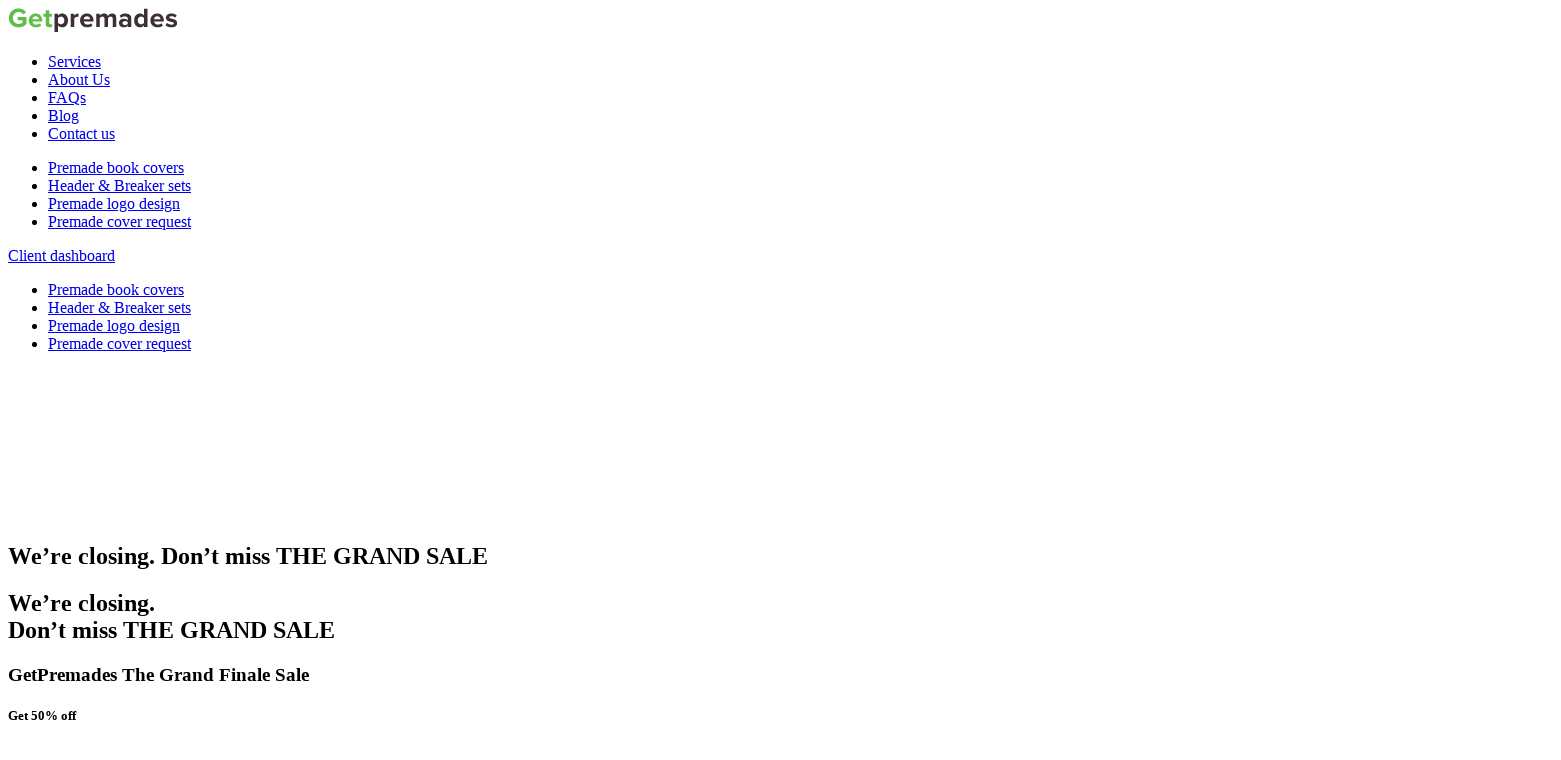

--- FILE ---
content_type: text/html; charset=UTF-8
request_url: https://getpremades.com/service/
body_size: 15216
content:

<!DOCTYPE html>
<html lang="en">
<head>
    <meta charset="UTF-8">
    <meta name="viewport" content="width=device-width, initial-scale=1.0">
    <meta http-equiv="X-UA-Compatible" content="ie=edge">
    
<!--    -->        
		<!-- All in One SEO 4.5.0 - aioseo.com -->
		<meta name="robots" content="max-image-preview:large" />
		<link rel="canonical" href="https://getpremades.com/service/" />
		<meta name="generator" content="All in One SEO (AIOSEO) 4.5.0" />
		<meta property="og:locale" content="en_US" />
		<meta property="og:site_name" content="Getpremades - GetPremades - premade cover design services. Provide marketable designs in different genres, such as fantasy, urban fantasy, mystery and suspence, romance, paranormal, science-fiction and other" />
		<meta property="og:type" content="article" />
		<meta property="og:title" content="Service - Getpremades" />
		<meta property="og:url" content="https://getpremades.com/service/" />
		<meta property="og:image" content="https://getpremades.com/wp-content/uploads/2020/12/logo.svg" />
		<meta property="og:image:secure_url" content="https://getpremades.com/wp-content/uploads/2020/12/logo.svg" />
		<meta property="og:image:width" content="170" />
		<meta property="og:image:height" content="25" />
		<meta property="article:published_time" content="2021-09-13T11:31:23+00:00" />
		<meta property="article:modified_time" content="2024-03-01T12:38:55+00:00" />
		<meta name="twitter:card" content="summary_large_image" />
		<meta name="twitter:title" content="Service - Getpremades" />
		<meta name="twitter:image" content="https://getpremades.com/wp-content/uploads/2020/12/logo.svg" />
		<script type="application/ld+json" class="aioseo-schema">
			{"@context":"https:\/\/schema.org","@graph":[{"@type":"BreadcrumbList","@id":"https:\/\/getpremades.com\/service\/#breadcrumblist","itemListElement":[{"@type":"ListItem","@id":"https:\/\/getpremades.com\/#listItem","position":1,"name":"Home","item":"https:\/\/getpremades.com\/","nextItem":"https:\/\/getpremades.com\/service\/#listItem"},{"@type":"ListItem","@id":"https:\/\/getpremades.com\/service\/#listItem","position":2,"name":"Service","previousItem":"https:\/\/getpremades.com\/#listItem"}]},{"@type":"Organization","@id":"https:\/\/getpremades.com\/#organization","name":"Getpremades","url":"https:\/\/getpremades.com\/","logo":{"@type":"ImageObject","url":"https:\/\/getpremades.com\/wp-content\/uploads\/2020\/12\/logo.svg","@id":"https:\/\/getpremades.com\/service\/#organizationLogo","width":170,"height":25},"image":{"@id":"https:\/\/getpremades.com\/#organizationLogo"}},{"@type":"WebPage","@id":"https:\/\/getpremades.com\/service\/#webpage","url":"https:\/\/getpremades.com\/service\/","name":"Service - Getpremades","inLanguage":"en-US","isPartOf":{"@id":"https:\/\/getpremades.com\/#website"},"breadcrumb":{"@id":"https:\/\/getpremades.com\/service\/#breadcrumblist"},"datePublished":"2021-09-13T11:31:23+00:00","dateModified":"2024-03-01T12:38:55+00:00"},{"@type":"WebSite","@id":"https:\/\/getpremades.com\/#website","url":"https:\/\/getpremades.com\/","name":"Getpremades","description":"GetPremades - premade cover design services. Provide marketable designs in different genres, such as fantasy, urban fantasy, mystery and suspence, romance, paranormal, science-fiction and other","inLanguage":"en-US","publisher":{"@id":"https:\/\/getpremades.com\/#organization"}}]}
		</script>
		<!-- All in One SEO -->


	<!-- This site is optimized with the Yoast SEO plugin v20.10 - https://yoast.com/wordpress/plugins/seo/ -->
	<title>Service - Getpremades</title><link rel="preload" href="https://getpremades.com/wp-content/uploads/2020/12/logo.svg" as="image" /><link rel="preload" href="https://getpremades.com/wp-content/uploads/2022/09/1.png" as="image" /><link rel='preload' href='https://getpremades.com/wp-content/cache/perfmatters/getpremades.com/fonts/JTUSjIg1_i6t8kCHKm459WlhyyTh89Y.woff2' as='font' type='font/woff2' crossorigin><link rel="preload" as="style" href="https://getpremades.com/wp-content/cache/perfmatters/getpremades.com/fonts/dbe94c84cdd9.google-fonts.css" /><link rel="stylesheet" href="https://getpremades.com/wp-content/cache/perfmatters/getpremades.com/fonts/dbe94c84cdd9.google-fonts.css" media="print" onload="this.media='all'" /><noscript><link rel="stylesheet" href="https://getpremades.com/wp-content/cache/perfmatters/getpremades.com/fonts/dbe94c84cdd9.google-fonts.css" /></noscript>
	<meta name="description" content="Premade cover design services for any genre. 24/7 customer service and support. Quick turnaround. Licensed images and fonts." />
	<link rel="canonical" href="https://getpremades.com/service/" />
	<meta property="og:locale" content="en_US" />
	<meta property="og:type" content="article" />
	<meta property="og:title" content="Service - Getpremades" />
	<meta property="og:description" content="Premade cover design services for any genre. 24/7 customer service and support. Quick turnaround. Licensed images and fonts." />
	<meta property="og:url" content="https://getpremades.com/service/" />
	<meta property="og:site_name" content="Getpremades" />
	<meta property="article:modified_time" content="2024-03-01T12:38:55+00:00" />
	<meta name="twitter:card" content="summary_large_image" />
	<script type="application/ld+json" class="yoast-schema-graph">{"@context":"https://schema.org","@graph":[{"@type":"WebPage","@id":"https://getpremades.com/service/","url":"https://getpremades.com/service/","name":"Service - Getpremades","isPartOf":{"@id":"https://getpremades.com/#website"},"datePublished":"2021-09-13T11:31:23+00:00","dateModified":"2024-03-01T12:38:55+00:00","description":"Premade cover design services for any genre. 24/7 customer service and support. Quick turnaround. Licensed images and fonts.","breadcrumb":{"@id":"https://getpremades.com/service/#breadcrumb"},"inLanguage":"en-US","potentialAction":[{"@type":"ReadAction","target":["https://getpremades.com/service/"]}]},{"@type":"BreadcrumbList","@id":"https://getpremades.com/service/#breadcrumb","itemListElement":[{"@type":"ListItem","position":1,"name":"Home","item":"https://getpremades.com/"},{"@type":"ListItem","position":2,"name":"Service"}]},{"@type":"WebSite","@id":"https://getpremades.com/#website","url":"https://getpremades.com/","name":"Getpremades","description":"GetPremades - premade cover design services. Provide marketable designs in different genres, such as fantasy, urban fantasy, mystery and suspence, romance, paranormal, science-fiction and other","publisher":{"@id":"https://getpremades.com/#organization"},"potentialAction":[{"@type":"SearchAction","target":{"@type":"EntryPoint","urlTemplate":"https://getpremades.com/?s={search_term_string}"},"query-input":"required name=search_term_string"}],"inLanguage":"en-US"},{"@type":"Organization","@id":"https://getpremades.com/#organization","name":"Getpremades","url":"https://getpremades.com/","logo":{"@type":"ImageObject","inLanguage":"en-US","@id":"https://getpremades.com/#/schema/logo/image/","url":"https://getpremades.com/wp-content/uploads/2020/12/logo.svg","contentUrl":"https://getpremades.com/wp-content/uploads/2020/12/logo.svg","width":170,"height":25,"caption":"Getpremades"},"image":{"@id":"https://getpremades.com/#/schema/logo/image/"}}]}</script>
	<!-- / Yoast SEO plugin. -->


<link rel='dns-prefetch' href='//www.googletagmanager.com' />


		<!-- This site uses the Google Analytics by MonsterInsights plugin v8.11.0 - Using Analytics tracking - https://www.monsterinsights.com/ -->
							<script
				src="//www.googletagmanager.com/gtag/js?id=G-628VHT4CC0"  data-cfasync="false" data-wpfc-render="false" type="text/javascript" async></script>
			<script data-cfasync="false" data-wpfc-render="false" type="text/javascript">
				var mi_version = '8.11.0';
				var mi_track_user = true;
				var mi_no_track_reason = '';
				
								var disableStrs = [
										'ga-disable-G-628VHT4CC0',
														];

				/* Function to detect opted out users */
				function __gtagTrackerIsOptedOut() {
					for (var index = 0; index < disableStrs.length; index++) {
						if (document.cookie.indexOf(disableStrs[index] + '=true') > -1) {
							return true;
						}
					}

					return false;
				}

				/* Disable tracking if the opt-out cookie exists. */
				if (__gtagTrackerIsOptedOut()) {
					for (var index = 0; index < disableStrs.length; index++) {
						window[disableStrs[index]] = true;
					}
				}

				/* Opt-out function */
				function __gtagTrackerOptout() {
					for (var index = 0; index < disableStrs.length; index++) {
						document.cookie = disableStrs[index] + '=true; expires=Thu, 31 Dec 2099 23:59:59 UTC; path=/';
						window[disableStrs[index]] = true;
					}
				}

				if ('undefined' === typeof gaOptout) {
					function gaOptout() {
						__gtagTrackerOptout();
					}
				}
								window.dataLayer = window.dataLayer || [];

				window.MonsterInsightsDualTracker = {
					helpers: {},
					trackers: {},
				};
				if (mi_track_user) {
					function __gtagDataLayer() {
						dataLayer.push(arguments);
					}

					function __gtagTracker(type, name, parameters) {
						if (!parameters) {
							parameters = {};
						}

						if (parameters.send_to) {
							__gtagDataLayer.apply(null, arguments);
							return;
						}

						if (type === 'event') {
														parameters.send_to = monsterinsights_frontend.v4_id;
							var hookName = name;
							if (typeof parameters['event_category'] !== 'undefined') {
								hookName = parameters['event_category'] + ':' + name;
							}

							if (typeof MonsterInsightsDualTracker.trackers[hookName] !== 'undefined') {
								MonsterInsightsDualTracker.trackers[hookName](parameters);
							} else {
								__gtagDataLayer('event', name, parameters);
							}
							
													} else {
							__gtagDataLayer.apply(null, arguments);
						}
					}

					__gtagTracker('js', new Date());
					__gtagTracker('set', {
						'developer_id.dZGIzZG': true,
											});
										__gtagTracker('config', 'G-628VHT4CC0', {"forceSSL":"true","link_attribution":"true"} );
															window.gtag = __gtagTracker;										(function () {
						/* https://developers.google.com/analytics/devguides/collection/analyticsjs/ */
						/* ga and __gaTracker compatibility shim. */
						var noopfn = function () {
							return null;
						};
						var newtracker = function () {
							return new Tracker();
						};
						var Tracker = function () {
							return null;
						};
						var p = Tracker.prototype;
						p.get = noopfn;
						p.set = noopfn;
						p.send = function () {
							var args = Array.prototype.slice.call(arguments);
							args.unshift('send');
							__gaTracker.apply(null, args);
						};
						var __gaTracker = function () {
							var len = arguments.length;
							if (len === 0) {
								return;
							}
							var f = arguments[len - 1];
							if (typeof f !== 'object' || f === null || typeof f.hitCallback !== 'function') {
								if ('send' === arguments[0]) {
									var hitConverted, hitObject = false, action;
									if ('event' === arguments[1]) {
										if ('undefined' !== typeof arguments[3]) {
											hitObject = {
												'eventAction': arguments[3],
												'eventCategory': arguments[2],
												'eventLabel': arguments[4],
												'value': arguments[5] ? arguments[5] : 1,
											}
										}
									}
									if ('pageview' === arguments[1]) {
										if ('undefined' !== typeof arguments[2]) {
											hitObject = {
												'eventAction': 'page_view',
												'page_path': arguments[2],
											}
										}
									}
									if (typeof arguments[2] === 'object') {
										hitObject = arguments[2];
									}
									if (typeof arguments[5] === 'object') {
										Object.assign(hitObject, arguments[5]);
									}
									if ('undefined' !== typeof arguments[1].hitType) {
										hitObject = arguments[1];
										if ('pageview' === hitObject.hitType) {
											hitObject.eventAction = 'page_view';
										}
									}
									if (hitObject) {
										action = 'timing' === arguments[1].hitType ? 'timing_complete' : hitObject.eventAction;
										hitConverted = mapArgs(hitObject);
										__gtagTracker('event', action, hitConverted);
									}
								}
								return;
							}

							function mapArgs(args) {
								var arg, hit = {};
								var gaMap = {
									'eventCategory': 'event_category',
									'eventAction': 'event_action',
									'eventLabel': 'event_label',
									'eventValue': 'event_value',
									'nonInteraction': 'non_interaction',
									'timingCategory': 'event_category',
									'timingVar': 'name',
									'timingValue': 'value',
									'timingLabel': 'event_label',
									'page': 'page_path',
									'location': 'page_location',
									'title': 'page_title',
								};
								for (arg in args) {
																		if (!(!args.hasOwnProperty(arg) || !gaMap.hasOwnProperty(arg))) {
										hit[gaMap[arg]] = args[arg];
									} else {
										hit[arg] = args[arg];
									}
								}
								return hit;
							}

							try {
								f.hitCallback();
							} catch (ex) {
							}
						};
						__gaTracker.create = newtracker;
						__gaTracker.getByName = newtracker;
						__gaTracker.getAll = function () {
							return [];
						};
						__gaTracker.remove = noopfn;
						__gaTracker.loaded = true;
						window['__gaTracker'] = __gaTracker;
					})();
									} else {
										console.log("");
					(function () {
						function __gtagTracker() {
							return null;
						}

						window['__gtagTracker'] = __gtagTracker;
						window['gtag'] = __gtagTracker;
					})();
									}
			</script>
				<!-- / Google Analytics by MonsterInsights -->
		<style id='wp-img-auto-sizes-contain-inline-css' type='text/css'>
img:is([sizes=auto i],[sizes^="auto," i]){contain-intrinsic-size:3000px 1500px}
/*# sourceURL=wp-img-auto-sizes-contain-inline-css */
</style>
<style id='classic-theme-styles-inline-css' type='text/css'>
/*! This file is auto-generated */
.wp-block-button__link{color:#fff;background-color:#32373c;border-radius:9999px;box-shadow:none;text-decoration:none;padding:calc(.667em + 2px) calc(1.333em + 2px);font-size:1.125em}.wp-block-file__button{background:#32373c;color:#fff;text-decoration:none}
/*# sourceURL=/wp-includes/css/classic-themes.min.css */
</style>
<link rel='stylesheet' id='wp-postratings-css' href='https://getpremades.com/wp-content/plugins/wp-postratings/css/postratings-css.css?ver=1.90' type='text/css' media='all' />
<link rel='stylesheet' id='main-styles-css' href='https://getpremades.com/wp-content/cache/background-css/getpremades.com/wp-content/themes/getpremades/style.css?ver=d45ac15cfd9910ee156c11d48235749b&wpr_t=1768750415' type='text/css' media='all' />

<style id='rocket-lazyload-inline-css' type='text/css'>
.rll-youtube-player{position:relative;padding-bottom:56.23%;height:0;overflow:hidden;max-width:100%;}.rll-youtube-player:focus-within{outline: 2px solid currentColor;outline-offset: 5px;}.rll-youtube-player iframe{position:absolute;top:0;left:0;width:100%;height:100%;z-index:100;background:0 0}.rll-youtube-player img{bottom:0;display:block;left:0;margin:auto;max-width:100%;width:100%;position:absolute;right:0;top:0;border:none;height:auto;-webkit-transition:.4s all;-moz-transition:.4s all;transition:.4s all}.rll-youtube-player img:hover{-webkit-filter:brightness(75%)}.rll-youtube-player .play{height:100%;width:100%;left:0;top:0;position:absolute;background:var(--wpr-bg-67ebc6a3-ba62-4867-940b-464d0712ba28) no-repeat center;background-color: transparent !important;cursor:pointer;border:none;}
/*# sourceURL=rocket-lazyload-inline-css */
</style>
<script type="text/javascript" src="https://getpremades.com/wp-content/plugins/google-analytics-for-wordpress/assets/js/frontend-gtag.min.js?ver=8.11.0" id="monsterinsights-frontend-script-js"></script>
<script data-cfasync="false" data-wpfc-render="false" type="text/javascript" id='monsterinsights-frontend-script-js-extra'>/* <![CDATA[ */
var monsterinsights_frontend = {"js_events_tracking":"true","download_extensions":"doc,pdf,ppt,zip,xls,docx,pptx,xlsx","inbound_paths":"[{\"path\":\"\\\/go\\\/\",\"label\":\"affiliate\"},{\"path\":\"\\\/recommend\\\/\",\"label\":\"affiliate\"}]","home_url":"https:\/\/getpremades.com","hash_tracking":"false","ua":"","v4_id":"G-628VHT4CC0"};/* ]]> */
</script>

<!-- Google Analytics snippet added by Site Kit -->
<script type="text/javascript" src="https://www.googletagmanager.com/gtag/js?id=UA-193994479-1" id="google_gtagjs-js" async></script>
<script type="text/javascript" id="google_gtagjs-js-after">
/* <![CDATA[ */
window.dataLayer = window.dataLayer || [];function gtag(){dataLayer.push(arguments);}
gtag('set', 'linker', {"domains":["getpremades.com"]} );
gtag("js", new Date());
gtag("set", "developer_id.dZTNiMT", true);
gtag("config", "UA-193994479-1", {"anonymize_ip":true});
//# sourceURL=google_gtagjs-js-after
/* ]]> */
</script>

<!-- End Google Analytics snippet added by Site Kit -->
<link rel="https://api.w.org/" href="https://getpremades.com/wp-json/" /><link rel="alternate" title="JSON" type="application/json" href="https://getpremades.com/wp-json/wp/v2/pages/1088" /><meta name="generator" content="Site Kit by Google 1.90.1" /><link rel="icon" href="https://getpremades.com/wp-content/uploads/2021/01/favicon.ico" sizes="32x32" />
<link rel="icon" href="https://getpremades.com/wp-content/uploads/2021/01/favicon.ico" sizes="192x192" />
<link rel="apple-touch-icon" href="https://getpremades.com/wp-content/uploads/2021/01/favicon.ico" />
<meta name="msapplication-TileImage" content="https://getpremades.com/wp-content/uploads/2021/01/favicon.ico" />
		<style type="text/css" id="wp-custom-css">
			/*cls fix*/
@media (max-width: 767px) {
.top_main.v2 .right-con>img.image_top_2 {
    min-height: 256px;
    object-fit: cover;
}
	.top_def_slim>.premade__container>.slider-premade .slider-premade__wrapper>.slider-premade__slide.swiper-slide {
    height: 550px;
    object-fit: cover;
			margin-right: 16px;
	min-width: 300px;
}
}
@media (min-width: 768px) {
.top_def_slim>.premade__container>.slider-premade .slider-premade__wrapper>.slider-premade__slide.swiper-slide {
    height: 485px;
    object-fit: cover;
	width: auto!important;
	margin-right: 16px;
	min-width: 300px;
}
	
.background_for_2_sect_v2>section.top_main.v2 {
    min-height: 617px;
}
.header-line {
    max-width: 100%;
}
}

/*cwv hero bg*/
.background_for_2_sect_v2{
    background: var(--wpr-bg-2eb6971b-afcc-43a2-a0f1-1bf6a4db2c16);

	background-repeat: no-repeat;
    background-size: cover;
    background-position: top;
}
section.partners {
    background: var(--wpr-bg-6fb0fa64-98e7-477f-8a67-755718e985f1);
	background-repeat: no-repeat;
    background-size: cover;
    background-position: top;
}



		</style>
		<noscript><style id="rocket-lazyload-nojs-css">.rll-youtube-player, [data-lazy-src]{display:none !important;}</style></noscript><!--    -->        <link rel="stylesheet" href="https://getpremades.com/wp-content/cache/background-css/getpremades.com/wp-content/themes/getpremades/style.css?wpr_t=1768750415">
<!--    --><style id="wpr-lazyload-bg-container"></style><style id="wpr-lazyload-bg-exclusion"></style>
<noscript>
<style id="wpr-lazyload-bg-nostyle">.background_for_2_sect_v2{--wpr-bg-03293a92-fbc9-4033-b11d-0b9b6fb916b1: url('https://getpremades.com/wp-content/uploads/2022/09/image_2022-09-06_12-01-52-e1662455109523.webp');}.background_for_2_sect_v2{--wpr-bg-9fb64738-1b38-44d3-af20-def7d5cb56fd: url('https://getpremades.com/wp-content/themes/getpremades/img/image%20245.svg');}section.partners{--wpr-bg-b9f39e95-7a2d-456a-b84f-3608d483b987: url('https://getpremades.com/wp-content/uploads/2022/09/image_2022-09-06_14-39-24-e1662464687636.png');}.swiper-button-prev:after, .swiper-container-rtl .swiper-button-next:after{--wpr-bg-5628cd73-61c1-43b7-a7e6-ca4ed2b2b272: url('https://getpremades.com/wp-content/uploads/2022/09/image_2022-09-06_17-24-56.png');}.swiper-button-next:after, .swiper-container-rtl .swiper-button-prev:after{--wpr-bg-fcdc12e2-7fbd-4a03-832e-8b3d0128daf9: url('https://getpremades.com/wp-content/uploads/2022/09/image_2022-09-06_17-24-56.png');}section.top_def_slim{--wpr-bg-f2202b69-adae-4f16-b7eb-2c214ea881a5: url('https://getpremades.com/wp-content/uploads/2022/09/image_2022-09-06_18-45-46-e1662479285544.png');}.wrapper_slide__v2{--wpr-bg-1cc87a72-8491-4d2f-aceb-44931c555df9: url('https://getpremades.com/wp-content/uploads/2022/09/image_2022-09-07_10-53-53-e1662537303533.png');}.easter-popup .fancybox-button:after{--wpr-bg-37c6c909-8aab-4149-ab88-bb4793a2fd76: url('https://getpremades.com/wp-content/themes/getpremades/img/close_banner.svg');}.ebook__sale-title{--wpr-bg-6305be47-aaed-4852-9f87-d5f8fb16999f: url('https://getpremades.com/wp-content/themes/getpremades/img/valentine/back.webp');}.rll-youtube-player .play{--wpr-bg-67ebc6a3-ba62-4867-940b-464d0712ba28: url('https://getpremades.com/wp-content/plugins/wp-rocket/assets/img/youtube.png');}.background_for_2_sect_v2{--wpr-bg-2eb6971b-afcc-43a2-a0f1-1bf6a4db2c16: url('https://getpremades.com/wp-content/uploads/2024/02/hero-bg.jpeg');}section.partners{--wpr-bg-6fb0fa64-98e7-477f-8a67-755718e985f1: url('https://getpremades.com/wp-content/uploads/2022/09/image_2022-09-06_12-01-52-e1662455109523.webp');}</style>
</noscript>
<script type="application/javascript">const rocket_pairs = [{"selector":".background_for_2_sect_v2","style":".background_for_2_sect_v2{--wpr-bg-03293a92-fbc9-4033-b11d-0b9b6fb916b1: url('https:\/\/getpremades.com\/wp-content\/uploads\/2022\/09\/image_2022-09-06_12-01-52-e1662455109523.webp');}","hash":"03293a92-fbc9-4033-b11d-0b9b6fb916b1","url":"https:\/\/getpremades.com\/wp-content\/uploads\/2022\/09\/image_2022-09-06_12-01-52-e1662455109523.webp"},{"selector":".background_for_2_sect_v2","style":".background_for_2_sect_v2{--wpr-bg-9fb64738-1b38-44d3-af20-def7d5cb56fd: url('https:\/\/getpremades.com\/wp-content\/themes\/getpremades\/img\/image%20245.svg');}","hash":"9fb64738-1b38-44d3-af20-def7d5cb56fd","url":"https:\/\/getpremades.com\/wp-content\/themes\/getpremades\/img\/image%20245.svg"},{"selector":"section.partners","style":"section.partners{--wpr-bg-b9f39e95-7a2d-456a-b84f-3608d483b987: url('https:\/\/getpremades.com\/wp-content\/uploads\/2022\/09\/image_2022-09-06_14-39-24-e1662464687636.png');}","hash":"b9f39e95-7a2d-456a-b84f-3608d483b987","url":"https:\/\/getpremades.com\/wp-content\/uploads\/2022\/09\/image_2022-09-06_14-39-24-e1662464687636.png"},{"selector":".swiper-button-prev, .swiper-container-rtl .swiper-button-next","style":".swiper-button-prev:after, .swiper-container-rtl .swiper-button-next:after{--wpr-bg-5628cd73-61c1-43b7-a7e6-ca4ed2b2b272: url('https:\/\/getpremades.com\/wp-content\/uploads\/2022\/09\/image_2022-09-06_17-24-56.png');}","hash":"5628cd73-61c1-43b7-a7e6-ca4ed2b2b272","url":"https:\/\/getpremades.com\/wp-content\/uploads\/2022\/09\/image_2022-09-06_17-24-56.png"},{"selector":".swiper-button-next, .swiper-container-rtl .swiper-button-prev","style":".swiper-button-next:after, .swiper-container-rtl .swiper-button-prev:after{--wpr-bg-fcdc12e2-7fbd-4a03-832e-8b3d0128daf9: url('https:\/\/getpremades.com\/wp-content\/uploads\/2022\/09\/image_2022-09-06_17-24-56.png');}","hash":"fcdc12e2-7fbd-4a03-832e-8b3d0128daf9","url":"https:\/\/getpremades.com\/wp-content\/uploads\/2022\/09\/image_2022-09-06_17-24-56.png"},{"selector":"section.top_def_slim","style":"section.top_def_slim{--wpr-bg-f2202b69-adae-4f16-b7eb-2c214ea881a5: url('https:\/\/getpremades.com\/wp-content\/uploads\/2022\/09\/image_2022-09-06_18-45-46-e1662479285544.png');}","hash":"f2202b69-adae-4f16-b7eb-2c214ea881a5","url":"https:\/\/getpremades.com\/wp-content\/uploads\/2022\/09\/image_2022-09-06_18-45-46-e1662479285544.png"},{"selector":".wrapper_slide__v2","style":".wrapper_slide__v2{--wpr-bg-1cc87a72-8491-4d2f-aceb-44931c555df9: url('https:\/\/getpremades.com\/wp-content\/uploads\/2022\/09\/image_2022-09-07_10-53-53-e1662537303533.png');}","hash":"1cc87a72-8491-4d2f-aceb-44931c555df9","url":"https:\/\/getpremades.com\/wp-content\/uploads\/2022\/09\/image_2022-09-07_10-53-53-e1662537303533.png"},{"selector":".easter-popup .fancybox-button","style":".easter-popup .fancybox-button:after{--wpr-bg-37c6c909-8aab-4149-ab88-bb4793a2fd76: url('https:\/\/getpremades.com\/wp-content\/themes\/getpremades\/img\/close_banner.svg');}","hash":"37c6c909-8aab-4149-ab88-bb4793a2fd76","url":"https:\/\/getpremades.com\/wp-content\/themes\/getpremades\/img\/close_banner.svg"},{"selector":".ebook__sale-title","style":".ebook__sale-title{--wpr-bg-6305be47-aaed-4852-9f87-d5f8fb16999f: url('https:\/\/getpremades.com\/wp-content\/themes\/getpremades\/img\/valentine\/back.webp');}","hash":"6305be47-aaed-4852-9f87-d5f8fb16999f","url":"https:\/\/getpremades.com\/wp-content\/themes\/getpremades\/img\/valentine\/back.webp"},{"selector":".rll-youtube-player .play","style":".rll-youtube-player .play{--wpr-bg-67ebc6a3-ba62-4867-940b-464d0712ba28: url('https:\/\/getpremades.com\/wp-content\/plugins\/wp-rocket\/assets\/img\/youtube.png');}","hash":"67ebc6a3-ba62-4867-940b-464d0712ba28","url":"https:\/\/getpremades.com\/wp-content\/plugins\/wp-rocket\/assets\/img\/youtube.png"},{"selector":".background_for_2_sect_v2","style":".background_for_2_sect_v2{--wpr-bg-2eb6971b-afcc-43a2-a0f1-1bf6a4db2c16: url('https:\/\/getpremades.com\/wp-content\/uploads\/2024\/02\/hero-bg.jpeg');}","hash":"2eb6971b-afcc-43a2-a0f1-1bf6a4db2c16","url":"https:\/\/getpremades.com\/wp-content\/uploads\/2024\/02\/hero-bg.jpeg"},{"selector":"section.partners","style":"section.partners{--wpr-bg-6fb0fa64-98e7-477f-8a67-755718e985f1: url('https:\/\/getpremades.com\/wp-content\/uploads\/2022\/09\/image_2022-09-06_12-01-52-e1662455109523.webp');}","hash":"6fb0fa64-98e7-477f-8a67-755718e985f1","url":"https:\/\/getpremades.com\/wp-content\/uploads\/2022\/09\/image_2022-09-06_12-01-52-e1662455109523.webp"}]; const rocket_excluded_pairs = [];</script></head>
    <!-- Google Tag Manager -->
    <script>(function (w, d, s, l, i) {
            w[l] = w[l] || [];
            w[l].push({
                'gtm.start':
                    new Date().getTime(), event: 'gtm.js'
            });
            var f = d.getElementsByTagName(s)[0],
                j = d.createElement(s), dl = l != 'dataLayer' ? '&l=' + l : '';
            j.async = true;
            j.src =
                'https://www.googletagmanager.com/gtm.js?id=' + i + dl;
            f.parentNode.insertBefore(j, f);
        })(window, document, 'script', 'dataLayer', 'GTM-M6DQQLT');</script>
    <!-- End Google Tag Manager -->
    <!-- Global site tag (gtag.js) - Google Analytics -->
    <script async src="https://www.googletagmanager.com/gtag/js?id=G-628VHT4CC0"></script>
    <script>
        window.dataLayer = window.dataLayer || [];

        function gtag() {
            dataLayer.push(arguments);
        }

        gtag('js', new Date());

        gtag('config', 'G-628VHT4CC0');
    </script>
<body data-rsssl=1>
<!-- Google Tag Manager (noscript) -->
<noscript>
    <iframe src="https://www.googletagmanager.com/ns.html?id=GTM-M6DQQLT"
            height="0" width="0" style="display:none;visibility:hidden"></iframe>
</noscript>
<!-- End Google Tag Manager (noscript) -->

<div class="header__fixed-wrap">
<div class="header__fixed">
<header>
    <div class="wrapper">
        <div class="row jcsb aic">
            <a href="https://getpremades.com/" class="custom-logo-link" rel="home"><img data-perfmatters-preload width="170" height="25" src="https://getpremades.com/wp-content/uploads/2020/12/logo.svg" class="custom-logo" alt="Getpremades" decoding="async" /></a>            <div class="menu_header">
                <ul id="menu-main-menu" class="menu"><li id="menu-item-1137" class="menu-item menu-item-type-post_type menu-item-object-page current-menu-item page_item page-item-1088 current_page_item menu-item-1137"><a href="https://getpremades.com/service/" aria-current="page">Services</a></li>
<li id="menu-item-16" class="menu-item menu-item-type-post_type menu-item-object-page menu-item-16"><a href="https://getpremades.com/team/">About Us</a></li>
<li id="menu-item-17" class="menu-item menu-item-type-post_type menu-item-object-page menu-item-17"><a href="https://getpremades.com/faq/">FAQs</a></li>
<li id="menu-item-2902" class="menu-item menu-item-type-post_type menu-item-object-page menu-item-2902"><a href="https://getpremades.com/blog/">Blog</a></li>
<li id="menu-item-19" class="menu-item menu-item-type-post_type menu-item-object-page menu-item-19"><a href="https://getpremades.com/contact/">Contact us</a></li>
</ul>                                    <ul class="header-line-mobile">
                                                                                    <li>
                                    <a href="https://getpremades.com/premade-cover-shop/">Premade book covers</a>
                                </li>
                                                                                                                <li>
                                    <a href="https://getpremades.com/header-breaker-set/">Header & Breaker sets</a>
                                </li>
                                                                                                                <li>
                                    <a href="https://getpremades.com/premade-logo-design/">Premade logo design</a>
                                </li>
                                                                                                                <li>
                                    <a href="https://getpremades.com/premade-cover-request/" class="cover-request">Premade cover request</a>
                                </li>
                                                                        </ul>
                                <a href="https://miblartcom.spp.io/" class="link_client btn" target="_blank" >Client dashboard</a>            </div>

            <div class="btn_menu">
                <span></span>
                <span></span>
                <span></span>
            </div>
        </div>
    </div>
</header>

<!--<div class="header-banner" >-->
<!--    <a href="https://getpremades.com/premade-cover-shop/" class='header-banner-wrap'>-->
<!--        <picture class="header-banner-img img">-->
<!--            <source media="(min-width: 1000px)" data-lazy-srcset="https://getpremades.com/wp-content/themes/getpremades/img/easter/banner.webp">-->
<!--            <source media="(min-width: 0)" data-lazy-srcset="https://getpremades.com/wp-content/themes/getpremades/img/easter/banner-mobile.webp">-->
<!--            <img src="data:image/svg+xml,%3Csvg%20xmlns='http://www.w3.org/2000/svg'%20viewBox='0%200%200%200'%3E%3C/svg%3E" alt="" data-lazy-src="https://getpremades.com/wp-content/themes/getpremades/img/easter/banner.webp"><noscript><img src="https://getpremades.com/wp-content/themes/getpremades/img/easter/banner.webp" alt=""></noscript>-->
<!--        </picture>-->

<!--    </a>-->
<!--    <div class="header-banner-info">-->
<!--        <h2 class="header-banner-title">Hop on this 15% OFF Easter offer!</h2>-->
<!--        <h2 class="header-banner-promo">promocode: GETEASTER15</h2>-->
<!--        <h2 class="header-banner-title header-banner-subtitle">till April 18th </h2>-->
<!--    </div>-->
<!--    <button class="header-banner-close img">-->
<!--        <img src="data:image/svg+xml,%3Csvg%20xmlns='http://www.w3.org/2000/svg'%20viewBox='0%200%200%200'%3E%3C/svg%3E" alt="" data-lazy-src="https://getpremades.com/wp-content/themes/getpremades/img/close_banner.svg"><noscript><img src="https://getpremades.com/wp-content/themes/getpremades/img/close_banner.svg" alt=""></noscript>-->
<!--    </button>-->
<!--</div>-->


    <div class="header-line">
        <ul>
                                                <li>
                        <a href="https://getpremades.com/premade-cover-shop/">Premade book covers</a>
                    </li>
                                                                <li>
                        <a href="https://getpremades.com/header-breaker-set/">Header & Breaker sets</a>
                    </li>
                                                                <li>
                        <a href="https://getpremades.com/premade-logo-design/">Premade logo design</a>
                    </li>
                                                                <li>
                        <a href="https://getpremades.com/premade-cover-request/" class="cover-request">Premade cover request</a>
                    </li>
                                    </ul>
    </div>
    <div class="header-banner-full">

        <div class='header-banner-wrap'>
            <div class='header-banner-img'>
                <picture class="images">
                    <source data-lazy-srcset="https://getpremades.com/wp-content/themes/getpremades/img/banner-header-mob.png" media="(max-width:769px)">
                    <source data-lazy-srcset="https://getpremades.com/wp-content/themes/getpremades/img/banner-header.png" media="(min-width: 769px)">
                    <img src="data:image/svg+xml,%3Csvg%20xmlns='http://www.w3.org/2000/svg'%20viewBox='0%200%200%200'%3E%3C/svg%3E" data-lazy-src="https://getpremades.com/wp-content/themes/getpremades/img/banner-header.png" ><noscript><img src="https://getpremades.com/wp-content/themes/getpremades/img/banner-header.png" ></noscript>
                </picture>
            </div>
            <div class="header-banner-content">
                <h2>We’re closing. Don’t miss THE GRAND SALE</h2>
                <h2 class="mob">We’re closing. <br> Don’t miss THE GRAND SALE</h2>
                <div class="header-banner-content-row">
                    <h3>GetPremades The Grand Finale Sale</h3>

                    <h5>
                        <p>Get 50% off</p>
                        <span>all premades</span>
                    </h5>
                    <div id="timer-header" class="header__timer">
                        <div class="header__timer__item"><h3 id="days"></h3><span>Days</span></div>
                        <span>:</span>
                        <div class="header__timer__item"><h3 id="hours"></h3><span>Hours</span></div>
                        <span>:</span>
                        <div class="header__timer__item"><h3 id="minutes"></h3><span>Min</span></div>
                    </div>
                    <img src="data:image/svg+xml,%3Csvg%20xmlns='http://www.w3.org/2000/svg'%20viewBox='0%200%200%200'%3E%3C/svg%3E" data-lazy-src="https://getpremades.com/wp-content/themes/getpremades/img/union.svg" ><noscript><img src="https://getpremades.com/wp-content/themes/getpremades/img/union.svg" ></noscript>
                    <h4>Promo code:<span> FAREWELL50</span></h4>
                </div>
            </div>

        </div>
        <div class="header-banner-close">
            <img src="data:image/svg+xml,%3Csvg%20xmlns='http://www.w3.org/2000/svg'%20viewBox='0%200%200%200'%3E%3C/svg%3E" alt="" data-lazy-src="https://getpremades.com/wp-content/themes/getpremades/img/close_banner.svg"><noscript><img src="https://getpremades.com/wp-content/themes/getpremades/img/close_banner.svg" alt=""></noscript>
        </div>
    </div>
</div>
</div>

<div id="easter-popup" class="easter-popup ">
    <a href="https://getpremades.com/premade-cover-shop/">
        <picture class="easter-popup-img img">
            <source media="(min-width: 801px)" data-lazy-srcset="https://getpremades.com/wp-content/themes/getpremades/img/easter/popup.webp">
            <source media="(min-width: 0)" data-lazy-srcset="https://getpremades.com/wp-content/themes/getpremades/img/easter/popup-mobile.webp">
            <img src="data:image/svg+xml,%3Csvg%20xmlns='http://www.w3.org/2000/svg'%20viewBox='0%200%200%200'%3E%3C/svg%3E" alt="" data-lazy-src="https://getpremades.com/wp-content/themes/getpremades/img/easter/popup.webp"><noscript><img src="https://getpremades.com/wp-content/themes/getpremades/img/easter/popup.webp" alt=""></noscript>
        </picture>
    </a>
    <div class="easter-popup-promo">
        GETEASTER15
    </div>
</div><section class="top_def_slim h-500">
    <div class="full_wrap">
        <div class="text_ab"><img src="data:image/svg+xml,%3Csvg%20xmlns='http://www.w3.org/2000/svg'%20viewBox='0%200%200%200'%3E%3C/svg%3E" alt="" data-lazy-src="https://getpremades.com/wp-content/themes/getpremades/img/svg/book_text.svg"><noscript><img src="https://getpremades.com/wp-content/themes/getpremades/img/svg/book_text.svg" alt=""></noscript></div>
        <div class="wrapper">
            <h1>Get Perfect <span>Cover Design</span></h1>
        </div>
    </div> 
</section>

<section class="service-page">
    <div class="wrapper">
                    <div class="row-service">
                <div class="img-col">
                    <img data-perfmatters-preload src="https://getpremades.com/wp-content/uploads/2022/09/1.png" alt="" />
                </div>
                <div class="text-col">
                    <div class="top">
                        <h2><span>Premade</span>  Book Covers</h2>
                        <span class="sub-title">From $120</span>
                    </div>
                    <div class="center">
                        <ul>
<li>Unique and sold only once cover design</li>
<li>Texts customization and minimal changes for free</li>
<li>Cover designs can be continued as a series</li>
<li>A 3D book cover mockup included</li>
</ul>
                    </div>
                    <a class="btn" href="https://getpremades.com/premade-cover-shop/" target="_blank">Available Premades</a>
                </div>
            </div>
                    <div class="row-service">
                <div class="img-col">
                    <img src="data:image/svg+xml,%3Csvg%20xmlns='http://www.w3.org/2000/svg'%20viewBox='0%200%200%200'%3E%3C/svg%3E" alt="" data-lazy-src="https://getpremades.com/wp-content/uploads/2022/09/2.png" /><noscript><img src="https://getpremades.com/wp-content/uploads/2022/09/2.png" alt="" /></noscript>
                </div>
                <div class="text-col">
                    <div class="top">
                        <h2><span>Premade</span> Cover Request</h2>
                        <span class="sub-title"></span>
                    </div>
                    <div class="center">
                        <p>Haven&#8217;t found an available cover <b>that fits your story?</b></p>
<p>Fill out the form with your cover request, and we&#8217;ll try to create that kind of perfectly matching premade cover for your story.</p>
                    </div>
                    <a class="btn" href="https://getpremades.com/premade-cover-request/" target="_blank">Request a Cover</a>
                </div>
            </div>
                    <div class="row-service">
                <div class="img-col">
                    <img src="data:image/svg+xml,%3Csvg%20xmlns='http://www.w3.org/2000/svg'%20viewBox='0%200%200%200'%3E%3C/svg%3E" alt="" data-lazy-src="https://getpremades.com/wp-content/uploads/2023/12/лого-і-брендинг-6-2.png" /><noscript><img src="https://getpremades.com/wp-content/uploads/2023/12/лого-і-брендинг-6-2.png" alt="" /></noscript>
                </div>
                <div class="text-col">
                    <div class="top">
                        <h2><span>Chapter</span>  Header & Breaker sets</h2>
                        <span class="sub-title">From $89</span>
                    </div>
                    <div class="center">
                        <ul>
<li>Hand-drawn from scratch 2D images</li>
<li>Editable size fitting for different formatting settings</li>
<li>Minimal graphic changes and revisions</li>
</ul>
                    </div>
                    <a class="btn" href="https://getpremades.com/header-breaker-set/" target="_blank">Available H&amp;B Sets</a>
                </div>
            </div>
                    <div class="row-service">
                <div class="img-col">
                    <img src="data:image/svg+xml,%3Csvg%20xmlns='http://www.w3.org/2000/svg'%20viewBox='0%200%200%200'%3E%3C/svg%3E" alt="Premade logo design" data-lazy-src="https://getpremades.com/wp-content/uploads/2023/12/лого-і-брендинг-6-3.png" /><noscript><img src="https://getpremades.com/wp-content/uploads/2023/12/лого-і-брендинг-6-3.png" alt="Premade logo design" /></noscript>
                </div>
                <div class="text-col">
                    <div class="top">
                        <h2><span>Premade</span>  Logo Design</h2>
                        <span class="sub-title">From $75</span>
                    </div>
                    <div class="center">
                        <ul>
<li>Illustrated from scratch</li>
<li>Customizable  texts</li>
<li>Fonts and graphic changes for free</li>
</ul>
                    </div>
                    <a class="btn" href="https://getpremades.com/premade-logo-design/" target="_blank">Available Logos</a>
                </div>
            </div>
            </div>
</section>

<section class="extra-services">
    <div class="wrapper">
        <h2><span>Extra</span>  Services </h2>
        <div class="row-extra">
                            <div class="item-extra">
                    <div class="top">
                        <div class="top-title">
                            <span>Print cover design</span>
                            <span>$50</span>
                        </div>
                        <span class="sub-title">(back & spine) for a premade cover</span>
                    </div>
                    
                    <a href="https://client.miblart.com/order/OZ9NXZ/cp" class="btn" target="_blank">Order now</a>
                </div>
                            <div class="item-extra">
                    <div class="top">
                        <div class="top-title">
                            <span>Paperback or hardback formatting for an extra platform</span>
                            <span>$30</span>
                        </div>
                        <span class="sub-title"></span>
                    </div>
                    
                    <a href="https://client.miblart.com/order/5Z62D1/portal" class="btn" target="_blank">Order now</a>
                </div>
                            <div class="item-extra">
                    <div class="top">
                        <div class="top-title">
                            <span>Marketing materials bundle</span>
                            <span>$100</span>
                        </div>
                        <span class="sub-title">Get all you need in one package</span>
                    </div>
                    
                    <a href="https://client.miblart.com/order/VZP9VM/portal" class="btn" target="_blank">Order now</a>
                </div>
                            <div class="item-extra">
                    <div class="top">
                        <div class="top-title">
                            <span>Another ebook cover</span>
                            <span>$195</span>
                        </div>
                        <span class="sub-title"><b>in this series</b> (if you’ve already purchased our premade)</span>
                    </div>
                    
                    <a href="https://client.miblart.com/order/QMWXED/cp" class="btn" target="_blank">Order now</a>
                </div>
                            <div class="item-extra">
                    <div class="top">
                        <div class="top-title">
                            <span>Audio book cover design</span>
                            <span>$30</span>
                        </div>
                        <span class="sub-title"></span>
                    </div>
                    
                    <a href="https://client.miblart.com/order/5Z7JWM/cp" class="btn" target="_blank">Order now</a>
                </div>
                            <div class="item-extra">
                    <div class="top">
                        <div class="top-title">
                            <span>Dust jacket design</span>
                            <span>$40</span>
                        </div>
                        <span class="sub-title"></span>
                    </div>
                    
                    <a href="https://client.miblart.com/order/4Z0N3Z/cp" class="btn" target="_blank">Order now</a>
                </div>
                            <div class="item-extra">
                    <div class="top">
                        <div class="top-title">
                            <span>Animated book cover design</span>
                            <span>$50</span>
                        </div>
                        <span class="sub-title"></span>
                    </div>
                    
                    <a href="https://client.miblart.com/order/0DKERD/cp" class="btn" target="_blank">Order now</a>
                </div>
                            <div class="item-extra">
                    <div class="top">
                        <div class="top-title">
                            <span>Box set</span>
                            <span>$40</span>
                        </div>
                        <span class="sub-title"></span>
                    </div>
                    
                    <a href="https://client.miblart.com/order/GMYERD/cp" class="btn" target="_blank">Order now</a>
                </div>
                            <div class="item-extra">
                    <div class="top">
                        <div class="top-title">
                            <span>Social media banner or cover</span>
                            <span>$40</span>
                        </div>
                        <span class="sub-title"></span>
                    </div>
                    
                    <a href="https://client.miblart.com/order/KMQENM/cp" class="btn" target="_blank">Order now</a>
                </div>
                            <div class="item-extra">
                    <div class="top">
                        <div class="top-title">
                            <span>Facebook ads image</span>
                            <span>$35</span>
                        </div>
                        <span class="sub-title"></span>
                    </div>
                    
                    <a href="https://client.miblart.com/order/QMW6PM/cp" class="btn" target="_blank">Order now</a>
                </div>
                            <div class="item-extra">
                    <div class="top">
                        <div class="top-title">
                            <span>Bookmark</span>
                            <span>$40</span>
                        </div>
                        <span class="sub-title"></span>
                    </div>
                    
                    <a href="https://client.miblart.com/order/OZ9W4Z/cp" class="btn" target="_blank">Order now</a>
                </div>
                
        </div>
    </div>
</section>

<section class="subscribe_new">
	<div data-bg="https://getpremades.com/wp-content/uploads/2021/07/image.jpg" class="top rocket-lazyload" style="">
		<div class="wrapper">
			<h2><span>Get a 10% discount</span> for your next premade cover!</h2>
		</div>
	</div>
	<div class="wrapper">
		<div class="bot">
			<h3>Subscribe to our monthly newsletter and <span>receive a discount</span> for the next premade cover design</h3>
			<div class="box_sub">
				<div class="note">Never miss out on our sales, cover events, and exclusive offers.</div>
				<div class="form_wrap"><script>(function() {
	window.mc4wp = window.mc4wp || {
		listeners: [],
		forms: {
			on: function(evt, cb) {
				window.mc4wp.listeners.push(
					{
						event   : evt,
						callback: cb
					}
				);
			}
		}
	}
})();
</script><!-- Mailchimp for WordPress v4.8.12 - https://wordpress.org/plugins/mailchimp-for-wp/ --><form id="mc4wp-form-1" class="mc4wp-form mc4wp-form-759" method="post" data-id="759" data-name="" ><div class="mc4wp-form-fields"><div class="input_wrap">                   
<input type="email" name="EMAIL" placeholder="Email"
required="">
<button class="btn">Subscribe</button>
</div></div><label style="display: none !important;">Leave this field empty if you're human: <input type="text" name="_mc4wp_honeypot" value="" tabindex="-1" autocomplete="off" /></label><input type="hidden" name="_mc4wp_timestamp" value="1768750415" /><input type="hidden" name="_mc4wp_form_id" value="759" /><input type="hidden" name="_mc4wp_form_element_id" value="mc4wp-form-1" /><div class="mc4wp-response"></div></form><!-- / Mailchimp for WordPress Plugin --></div>
			</div>
		</div>
	</div>
</section>
    <footer>
        <div class="top">
            <div class="wrapper">
                <div class="row row_footer jcsb">
                    <div class="col_logo">
                        <a href="/" class="logo"><img src="data:image/svg+xml,%3Csvg%20xmlns='http://www.w3.org/2000/svg'%20viewBox='0%200%200%200'%3E%3C/svg%3E" alt="" data-lazy-src="https://getpremades.com/wp-content/uploads/2021/01/logo-footer.svg"><noscript><img src="https://getpremades.com/wp-content/uploads/2021/01/logo-footer.svg" alt=""></noscript></a>
                        <div class="copy">All rights reserved. MiblArt. 2015-2026</div>
                    </div>
                    <div class="col_menu">
                        <ul id="menu-footer-menu" class="menu"><li id="menu-item-1138" class="menu-item menu-item-type-post_type menu-item-object-page current-menu-item page_item page-item-1088 current_page_item menu-item-1138"><a href="https://getpremades.com/service/" aria-current="page">Services</a></li>
<li id="menu-item-339" class="menu-item menu-item-type-post_type menu-item-object-page menu-item-339"><a href="https://getpremades.com/blog/">Blog</a></li>
<li id="menu-item-153" class="menu-item menu-item-type-post_type menu-item-object-page menu-item-153"><a href="https://getpremades.com/premade-cover-shop/">Premade Covers</a></li>
<li id="menu-item-151" class="menu-item menu-item-type-post_type menu-item-object-page menu-item-151"><a href="https://getpremades.com/team/">About us</a></li>
<li id="menu-item-1141" class="menu-item menu-item-type-post_type menu-item-object-page menu-item-1141"><a href="https://getpremades.com/premade-cover-request/">Request a Cover</a></li>
<li id="menu-item-152" class="menu-item menu-item-type-post_type menu-item-object-page menu-item-152"><a href="https://getpremades.com/faq/">FAQs</a></li>
<li id="menu-item-826" class="menu-item menu-item-type-post_type menu-item-object-page menu-item-826"><a href="https://getpremades.com/contact-ceo/">Contact CEO</a></li>
<li id="menu-item-154" class="menu-item menu-item-type-post_type menu-item-object-page menu-item-154"><a href="https://getpremades.com/contact/">Contact us</a></li>
<li id="menu-item-366" class="menu-item menu-item-type-post_type menu-item-object-page menu-item-366"><a href="https://getpremades.com/terms-conditions/">Terms &#038; Conditions</a></li>
</ul>                    </div>
                    <div class="col_sub">
                        <div class="title_sub">Subscribe to our news</div>
                        <script>(function() {
	window.mc4wp = window.mc4wp || {
		listeners: [],
		forms: {
			on: function(evt, cb) {
				window.mc4wp.listeners.push(
					{
						event   : evt,
						callback: cb
					}
				);
			}
		}
	}
})();
</script><!-- Mailchimp for WordPress v4.8.12 - https://wordpress.org/plugins/mailchimp-for-wp/ --><form id="mc4wp-form-2" class="mc4wp-form mc4wp-form-759" method="post" data-id="759" data-name="" ><div class="mc4wp-form-fields"><div class="input_wrap">                   
<input type="email" name="EMAIL" placeholder="Email"
required="">
<button class="btn">Subscribe</button>
</div></div><label style="display: none !important;">Leave this field empty if you're human: <input type="text" name="_mc4wp_honeypot" value="" tabindex="-1" autocomplete="off" /></label><input type="hidden" name="_mc4wp_timestamp" value="1768750415" /><input type="hidden" name="_mc4wp_form_id" value="759" /><input type="hidden" name="_mc4wp_form_element_id" value="mc4wp-form-2" /><div class="mc4wp-response"></div></form><!-- / Mailchimp for WordPress Plugin -->                                                                            <ul class="soc">
                                                                    <li><a target="_blank" href="https://www.facebook.com/groups/getpremades"><img src="data:image/svg+xml,%3Csvg%20xmlns='http://www.w3.org/2000/svg'%20viewBox='0%200%200%200'%3E%3C/svg%3E" data-lazy-src="https://getpremades.com/wp-content/uploads/2021/01/facebook-svg.svg"><noscript><img src="https://getpremades.com/wp-content/uploads/2021/01/facebook-svg.svg"></noscript></a></li>
                                                                    <li><a target="_blank" href="https://www.instagram.com/getpremades/?hl=ru"><img src="data:image/svg+xml,%3Csvg%20xmlns='http://www.w3.org/2000/svg'%20viewBox='0%200%200%200'%3E%3C/svg%3E" data-lazy-src="https://getpremades.com/wp-content/uploads/2021/01/instagram.svg"><noscript><img src="https://getpremades.com/wp-content/uploads/2021/01/instagram.svg"></noscript></a></li>
                                                                    <li><a target="_blank" href="https://www.pinterest.com/getpremades/"><img src="data:image/svg+xml,%3Csvg%20xmlns='http://www.w3.org/2000/svg'%20viewBox='0%200%200%200'%3E%3C/svg%3E" data-lazy-src="https://getpremades.com/wp-content/uploads/2022/09/image_2022-09-07_15-52-12.png"><noscript><img src="https://getpremades.com/wp-content/uploads/2022/09/image_2022-09-07_15-52-12.png"></noscript></a></li>
                                                            </ul>
                                            </div>
                </div>
            </div>
        </div>
            </footer>

    <div class="popup_subscribe" id="popup-subscribe" hidden>
     
        <div class="subscribe_wrap">
            <div data-bg="https://getpremades.com/wp-content/uploads/2021/07/image.jpg" class="top rocket-lazyload" style="">
                <h2><span>Get a 10% discount</span> for your next premade cover!</h2>
            </div>
            <div class="bot">
                <h3>Subscribe to our monthly newsletter and <span>receive a discount</span> for the next premade cover design</h3>
                <div class="box_sub">
                    <div class="note">Never miss out on our sales, cover events, and exclusive offers.</div>
                    <div class="form_wrap"><script>(function() {
	window.mc4wp = window.mc4wp || {
		listeners: [],
		forms: {
			on: function(evt, cb) {
				window.mc4wp.listeners.push(
					{
						event   : evt,
						callback: cb
					}
				);
			}
		}
	}
})();
</script><!-- Mailchimp for WordPress v4.8.12 - https://wordpress.org/plugins/mailchimp-for-wp/ --><form id="mc4wp-form-3" class="mc4wp-form mc4wp-form-759" method="post" data-id="759" data-name="" ><div class="mc4wp-form-fields"><div class="input_wrap">                   
<input type="email" name="EMAIL" placeholder="Email"
required="">
<button class="btn">Subscribe</button>
</div></div><label style="display: none !important;">Leave this field empty if you're human: <input type="text" name="_mc4wp_honeypot" value="" tabindex="-1" autocomplete="off" /></label><input type="hidden" name="_mc4wp_timestamp" value="1768750415" /><input type="hidden" name="_mc4wp_form_id" value="759" /><input type="hidden" name="_mc4wp_form_element_id" value="mc4wp-form-3" /><div class="mc4wp-response"></div></form><!-- / Mailchimp for WordPress Plugin --></div>
                </div>
            </div>
        </div>

    </div>
    <script type="speculationrules">
{"prefetch":[{"source":"document","where":{"and":[{"href_matches":"/*"},{"not":{"href_matches":["/wp-*.php","/wp-admin/*","/wp-content/uploads/*","/wp-content/*","/wp-content/plugins/*","/wp-content/themes/getpremades/*","/*\\?(.+)"]}},{"not":{"selector_matches":"a[rel~=\"nofollow\"]"}},{"not":{"selector_matches":".no-prefetch, .no-prefetch a"}}]},"eagerness":"conservative"}]}
</script>
<script>(function() {function maybePrefixUrlField() {
	if (this.value.trim() !== '' && this.value.indexOf('http') !== 0) {
		this.value = "http://" + this.value;
	}
}

var urlFields = document.querySelectorAll('.mc4wp-form input[type="url"]');
if (urlFields) {
	for (var j=0; j < urlFields.length; j++) {
		urlFields[j].addEventListener('blur', maybePrefixUrlField);
	}
}
})();</script><script type="text/javascript" id="contact-form-7-js-extra">
/* <![CDATA[ */
var wpcf7 = {"api":{"root":"https://getpremades.com/wp-json/","namespace":"contact-form-7/v1"},"cached":"1"};
//# sourceURL=contact-form-7-js-extra
/* ]]> */
</script>
<script type="text/javascript" src="https://getpremades.com/wp-content/themes/getpremades/js/jquery-3.3.1.min.js?ver=d45ac15cfd9910ee156c11d48235749b" id="jquery-js"></script>
<script type="text/javascript" id="wp-postratings-js-extra">
/* <![CDATA[ */
var ratingsL10n = {"plugin_url":"https://getpremades.com/wp-content/plugins/wp-postratings","ajax_url":"https://getpremades.com/wp-admin/admin-ajax.php","text_wait":"Please rate only 1 item at a time.","image":"stars","image_ext":"gif","max":"5","show_loading":"1","show_fading":"1","custom":"0"};
var ratings_mouseover_image=new Image();ratings_mouseover_image.src="https://getpremades.com/wp-content/plugins/wp-postratings/images/stars/rating_over.gif";;
//# sourceURL=wp-postratings-js-extra
/* ]]> */
</script>
<script type="text/javascript" src="https://getpremades.com/wp-content/plugins/wp-postratings/js/postratings-js.js?ver=1.90" id="wp-postratings-js"></script>
<script type="text/javascript" id="rocket-browser-checker-js-after">
/* <![CDATA[ */
"use strict";var _createClass=function(){function defineProperties(target,props){for(var i=0;i<props.length;i++){var descriptor=props[i];descriptor.enumerable=descriptor.enumerable||!1,descriptor.configurable=!0,"value"in descriptor&&(descriptor.writable=!0),Object.defineProperty(target,descriptor.key,descriptor)}}return function(Constructor,protoProps,staticProps){return protoProps&&defineProperties(Constructor.prototype,protoProps),staticProps&&defineProperties(Constructor,staticProps),Constructor}}();function _classCallCheck(instance,Constructor){if(!(instance instanceof Constructor))throw new TypeError("Cannot call a class as a function")}var RocketBrowserCompatibilityChecker=function(){function RocketBrowserCompatibilityChecker(options){_classCallCheck(this,RocketBrowserCompatibilityChecker),this.passiveSupported=!1,this._checkPassiveOption(this),this.options=!!this.passiveSupported&&options}return _createClass(RocketBrowserCompatibilityChecker,[{key:"_checkPassiveOption",value:function(self){try{var options={get passive(){return!(self.passiveSupported=!0)}};window.addEventListener("test",null,options),window.removeEventListener("test",null,options)}catch(err){self.passiveSupported=!1}}},{key:"initRequestIdleCallback",value:function(){!1 in window&&(window.requestIdleCallback=function(cb){var start=Date.now();return setTimeout(function(){cb({didTimeout:!1,timeRemaining:function(){return Math.max(0,50-(Date.now()-start))}})},1)}),!1 in window&&(window.cancelIdleCallback=function(id){return clearTimeout(id)})}},{key:"isDataSaverModeOn",value:function(){return"connection"in navigator&&!0===navigator.connection.saveData}},{key:"supportsLinkPrefetch",value:function(){var elem=document.createElement("link");return elem.relList&&elem.relList.supports&&elem.relList.supports("prefetch")&&window.IntersectionObserver&&"isIntersecting"in IntersectionObserverEntry.prototype}},{key:"isSlowConnection",value:function(){return"connection"in navigator&&"effectiveType"in navigator.connection&&("2g"===navigator.connection.effectiveType||"slow-2g"===navigator.connection.effectiveType)}}]),RocketBrowserCompatibilityChecker}();
//# sourceURL=rocket-browser-checker-js-after
/* ]]> */
</script>
<script type="text/javascript" id="rocket-preload-links-js-extra">
/* <![CDATA[ */
var RocketPreloadLinksConfig = {"excludeUris":"/product/dragon-fantasy-cover-the-flames-that-burn-within/|/(?:.+/)?feed(?:/(?:.+/?)?)?$|/(?:.+/)?embed/|/(index.php/)?(.*)wp-json(/.*|$)|/refer/|/go/|/recommend/|/recommends/","usesTrailingSlash":"1","imageExt":"jpg|jpeg|gif|png|tiff|bmp|webp|avif|pdf|doc|docx|xls|xlsx|php","fileExt":"jpg|jpeg|gif|png|tiff|bmp|webp|avif|pdf|doc|docx|xls|xlsx|php|html|htm","siteUrl":"https://getpremades.com","onHoverDelay":"100","rateThrottle":"3"};
//# sourceURL=rocket-preload-links-js-extra
/* ]]> */
</script>
<script type="text/javascript" id="rocket-preload-links-js-after">
/* <![CDATA[ */
(function() {
"use strict";var r="function"==typeof Symbol&&"symbol"==typeof Symbol.iterator?function(e){return typeof e}:function(e){return e&&"function"==typeof Symbol&&e.constructor===Symbol&&e!==Symbol.prototype?"symbol":typeof e},e=function(){function i(e,t){for(var n=0;n<t.length;n++){var i=t[n];i.enumerable=i.enumerable||!1,i.configurable=!0,"value"in i&&(i.writable=!0),Object.defineProperty(e,i.key,i)}}return function(e,t,n){return t&&i(e.prototype,t),n&&i(e,n),e}}();function i(e,t){if(!(e instanceof t))throw new TypeError("Cannot call a class as a function")}var t=function(){function n(e,t){i(this,n),this.browser=e,this.config=t,this.options=this.browser.options,this.prefetched=new Set,this.eventTime=null,this.threshold=1111,this.numOnHover=0}return e(n,[{key:"init",value:function(){!this.browser.supportsLinkPrefetch()||this.browser.isDataSaverModeOn()||this.browser.isSlowConnection()||(this.regex={excludeUris:RegExp(this.config.excludeUris,"i"),images:RegExp(".("+this.config.imageExt+")$","i"),fileExt:RegExp(".("+this.config.fileExt+")$","i")},this._initListeners(this))}},{key:"_initListeners",value:function(e){-1<this.config.onHoverDelay&&document.addEventListener("mouseover",e.listener.bind(e),e.listenerOptions),document.addEventListener("mousedown",e.listener.bind(e),e.listenerOptions),document.addEventListener("touchstart",e.listener.bind(e),e.listenerOptions)}},{key:"listener",value:function(e){var t=e.target.closest("a"),n=this._prepareUrl(t);if(null!==n)switch(e.type){case"mousedown":case"touchstart":this._addPrefetchLink(n);break;case"mouseover":this._earlyPrefetch(t,n,"mouseout")}}},{key:"_earlyPrefetch",value:function(t,e,n){var i=this,r=setTimeout(function(){if(r=null,0===i.numOnHover)setTimeout(function(){return i.numOnHover=0},1e3);else if(i.numOnHover>i.config.rateThrottle)return;i.numOnHover++,i._addPrefetchLink(e)},this.config.onHoverDelay);t.addEventListener(n,function e(){t.removeEventListener(n,e,{passive:!0}),null!==r&&(clearTimeout(r),r=null)},{passive:!0})}},{key:"_addPrefetchLink",value:function(i){return this.prefetched.add(i.href),new Promise(function(e,t){var n=document.createElement("link");n.rel="prefetch",n.href=i.href,n.onload=e,n.onerror=t,document.head.appendChild(n)}).catch(function(){})}},{key:"_prepareUrl",value:function(e){if(null===e||"object"!==(void 0===e?"undefined":r(e))||!1 in e||-1===["http:","https:"].indexOf(e.protocol))return null;var t=e.href.substring(0,this.config.siteUrl.length),n=this._getPathname(e.href,t),i={original:e.href,protocol:e.protocol,origin:t,pathname:n,href:t+n};return this._isLinkOk(i)?i:null}},{key:"_getPathname",value:function(e,t){var n=t?e.substring(this.config.siteUrl.length):e;return n.startsWith("/")||(n="/"+n),this._shouldAddTrailingSlash(n)?n+"/":n}},{key:"_shouldAddTrailingSlash",value:function(e){return this.config.usesTrailingSlash&&!e.endsWith("/")&&!this.regex.fileExt.test(e)}},{key:"_isLinkOk",value:function(e){return null!==e&&"object"===(void 0===e?"undefined":r(e))&&(!this.prefetched.has(e.href)&&e.origin===this.config.siteUrl&&-1===e.href.indexOf("?")&&-1===e.href.indexOf("#")&&!this.regex.excludeUris.test(e.href)&&!this.regex.images.test(e.href))}}],[{key:"run",value:function(){"undefined"!=typeof RocketPreloadLinksConfig&&new n(new RocketBrowserCompatibilityChecker({capture:!0,passive:!0}),RocketPreloadLinksConfig).init()}}]),n}();t.run();
}());

//# sourceURL=rocket-preload-links-js-after
/* ]]> */
</script>
<script type="text/javascript" id="rocket_lazyload_css-js-extra">
/* <![CDATA[ */
var rocket_lazyload_css_data = {"threshold":"300"};
//# sourceURL=rocket_lazyload_css-js-extra
/* ]]> */
</script>
<script type="text/javascript" id="rocket_lazyload_css-js-after">
/* <![CDATA[ */
!function o(n,c,a){function s(t,e){if(!c[t]){if(!n[t]){var r="function"==typeof require&&require;if(!e&&r)return r(t,!0);if(u)return u(t,!0);throw(r=new Error("Cannot find module '"+t+"'")).code="MODULE_NOT_FOUND",r}r=c[t]={exports:{}},n[t][0].call(r.exports,function(e){return s(n[t][1][e]||e)},r,r.exports,o,n,c,a)}return c[t].exports}for(var u="function"==typeof require&&require,e=0;e<a.length;e++)s(a[e]);return s}({1:[function(e,t,r){"use strict";!function(){const r="undefined"==typeof rocket_pairs?[]:rocket_pairs,e="undefined"==typeof rocket_excluded_pairs?[]:rocket_excluded_pairs;e.map(t=>{var e=t.selector;const r=document.querySelectorAll(e);r.forEach(e=>{e.setAttribute("data-rocket-lazy-bg-".concat(t.hash),"excluded")})});const o=document.querySelector("#wpr-lazyload-bg-container");var t=rocket_lazyload_css_data.threshold||300;const n=new IntersectionObserver(e=>{e.forEach(t=>{if(t.isIntersecting){const e=r.filter(e=>t.target.matches(e.selector));e.map(t=>{var e;t&&((e=document.createElement("style")).textContent=t.style,o.insertAdjacentElement("afterend",e),t.elements.forEach(e=>{n.unobserve(e),e.setAttribute("data-rocket-lazy-bg-".concat(t.hash),"loaded")}))})}})},{rootMargin:t+"px"});function c(){0<(0<arguments.length&&void 0!==arguments[0]?arguments[0]:[]).length&&r.forEach(t=>{try{const e=document.querySelectorAll(t.selector);e.forEach(e=>{"loaded"!==e.getAttribute("data-rocket-lazy-bg-".concat(t.hash))&&"excluded"!==e.getAttribute("data-rocket-lazy-bg-".concat(t.hash))&&(n.observe(e),(t.elements||(t.elements=[])).push(e))})}catch(e){console.error(e)}})}c();const a=function(){const o=window.MutationObserver;return function(e,t){if(e&&1===e.nodeType){const r=new o(t);return r.observe(e,{attributes:!0,childList:!0,subtree:!0}),r}}}();t=document.querySelector("body"),a(t,c)}()},{}]},{},[1]);
//# sourceMappingURL=lazyload-css.min.js.map

//# sourceURL=rocket_lazyload_css-js-after
/* ]]> */
</script>
<script type="text/javascript" src="https://getpremades.com/wp-content/themes/getpremades/js/swiper.min.js?ver=d45ac15cfd9910ee156c11d48235749b" id="swiper-js"></script>
<script type="text/javascript" src="https://getpremades.com/wp-content/themes/getpremades/js/jquery.fancybox.min.js?ver=d45ac15cfd9910ee156c11d48235749b" id="fancybox-js"></script>
<script type="text/javascript" src="https://getpremades.com/wp-content/themes/getpremades/js/jquery.scrollbar.min.js?ver=d45ac15cfd9910ee156c11d48235749b" id="scrollbar-js"></script>
<script type="text/javascript" src="https://getpremades.com/wp-content/themes/getpremades/js/js.cookie.min.js?ver=d45ac15cfd9910ee156c11d48235749b" id="cookie-js"></script>
<script type="text/javascript" src="https://getpremades.com/wp-content/themes/getpremades/js/main.js?ver=1.0.5" id="main-js"></script>
<script type="text/javascript" defer src="https://getpremades.com/wp-content/plugins/mailchimp-for-wp/assets/js/forms.js?ver=4.8.12" id="mc4wp-forms-api-js"></script>
<script>window.lazyLoadOptions=[{elements_selector:"img[data-lazy-src],.rocket-lazyload,iframe[data-lazy-src]",data_src:"lazy-src",data_srcset:"lazy-srcset",data_sizes:"lazy-sizes",class_loading:"lazyloading",class_loaded:"lazyloaded",threshold:300,callback_loaded:function(element){if(element.tagName==="IFRAME"&&element.dataset.rocketLazyload=="fitvidscompatible"){if(element.classList.contains("lazyloaded")){if(typeof window.jQuery!="undefined"){if(jQuery.fn.fitVids){jQuery(element).parent().fitVids()}}}}}},{elements_selector:".rocket-lazyload",data_src:"lazy-src",data_srcset:"lazy-srcset",data_sizes:"lazy-sizes",class_loading:"lazyloading",class_loaded:"lazyloaded",threshold:300,}];window.addEventListener('LazyLoad::Initialized',function(e){var lazyLoadInstance=e.detail.instance;if(window.MutationObserver){var observer=new MutationObserver(function(mutations){var image_count=0;var iframe_count=0;var rocketlazy_count=0;mutations.forEach(function(mutation){for(var i=0;i<mutation.addedNodes.length;i++){if(typeof mutation.addedNodes[i].getElementsByTagName!=='function'){continue}
if(typeof mutation.addedNodes[i].getElementsByClassName!=='function'){continue}
images=mutation.addedNodes[i].getElementsByTagName('img');is_image=mutation.addedNodes[i].tagName=="IMG";iframes=mutation.addedNodes[i].getElementsByTagName('iframe');is_iframe=mutation.addedNodes[i].tagName=="IFRAME";rocket_lazy=mutation.addedNodes[i].getElementsByClassName('rocket-lazyload');image_count+=images.length;iframe_count+=iframes.length;rocketlazy_count+=rocket_lazy.length;if(is_image){image_count+=1}
if(is_iframe){iframe_count+=1}}});if(image_count>0||iframe_count>0||rocketlazy_count>0){lazyLoadInstance.update()}});var b=document.getElementsByTagName("body")[0];var config={childList:!0,subtree:!0};observer.observe(b,config)}},!1)</script><script data-no-minify="1" async src="https://getpremades.com/wp-content/plugins/wp-rocket/assets/js/lazyload/17.8.3/lazyload.min.js"></script><script>function lazyLoadThumb(e,alt){var t='<img data-lazy-src="https://i.ytimg.com/vi/ID/hqdefault.jpg" alt="" width="480" height="360"><noscript><img src="https://i.ytimg.com/vi/ID/hqdefault.jpg" alt="" width="480" height="360"></noscript>',a='<button class="play" aria-label="play Youtube video"></button>';t=t.replace('alt=""','alt="'+alt+'"');return t.replace("ID",e)+a}function lazyLoadYoutubeIframe(){var e=document.createElement("iframe"),t="ID?autoplay=1";t+=0===this.parentNode.dataset.query.length?'':'&'+this.parentNode.dataset.query;e.setAttribute("src",t.replace("ID",this.parentNode.dataset.src)),e.setAttribute("frameborder","0"),e.setAttribute("allowfullscreen","1"),e.setAttribute("allow", "accelerometer; autoplay; encrypted-media; gyroscope; picture-in-picture"),this.parentNode.parentNode.replaceChild(e,this.parentNode)}document.addEventListener("DOMContentLoaded",function(){var e,t,p,a=document.getElementsByClassName("rll-youtube-player");for(t=0;t<a.length;t++)e=document.createElement("div"),e.setAttribute("data-id",a[t].dataset.id),e.setAttribute("data-query", a[t].dataset.query),e.setAttribute("data-src", a[t].dataset.src),e.innerHTML=lazyLoadThumb(a[t].dataset.id,a[t].dataset.alt),a[t].appendChild(e),p=e.querySelector('.play'),p.onclick=lazyLoadYoutubeIframe});</script></body>

</html> 

<!-- This website is like a Rocket, isn't it? Performance optimized by WP Rocket. Learn more: https://wp-rocket.me - Debug: cached@1768750415 -->

--- FILE ---
content_type: image/svg+xml
request_url: https://getpremades.com/wp-content/uploads/2020/12/logo.svg
body_size: 3284
content:
<svg width="170" height="25" viewBox="0 0 170 25" fill="none" xmlns="http://www.w3.org/2000/svg">
<path d="M10.6363 19.4036C7.90207 19.4036 5.59616 18.5274 3.71864 16.7751C1.85934 15.0227 0.929688 12.7409 0.929688 9.92983C0.929688 7.10046 1.85934 4.81872 3.71864 3.08459C5.59616 1.35046 7.90207 0.483398 10.6363 0.483398C13.9539 0.483398 16.4695 1.84332 18.1829 4.56316L14.9565 6.31554C14.519 5.62189 13.9174 5.05602 13.1519 4.61792C12.4044 4.16158 11.566 3.9334 10.6363 3.9334C8.97755 3.9334 7.61041 4.49927 6.53493 5.63102C5.45945 6.76277 4.92172 8.1957 4.92172 9.92983C4.92172 11.664 5.45945 13.0969 6.53493 14.2286C7.61041 15.3604 8.97755 15.9263 10.6363 15.9263C11.4019 15.9263 12.1402 15.7894 12.8511 15.5155C13.562 15.2417 14.118 14.9132 14.519 14.5298V12.3394H9.70668V8.94411H18.4016V15.9536C16.3418 18.2536 13.7534 19.4036 10.6363 19.4036ZM27.8821 19.3763C25.8405 19.3763 24.1543 18.7373 22.8237 17.4596C21.493 16.1819 20.8277 14.5024 20.8277 12.4215C20.8277 10.4683 21.4657 8.82546 22.7416 7.49292C24.0359 6.16039 25.6765 5.49411 27.6633 5.49411C29.632 5.49411 31.227 6.16951 32.4483 7.5203C33.6695 8.85284 34.2802 10.6052 34.2802 12.7774V13.5441H24.4642C24.5736 14.4203 24.9655 15.1504 25.64 15.7346C26.3144 16.3188 27.1893 16.6108 28.2649 16.6108C28.8482 16.6108 29.4771 16.4921 30.1515 16.2548C30.8442 16.0176 31.3911 15.698 31.7921 15.2965L33.3232 17.5417C31.9926 18.7647 30.1788 19.3763 27.8821 19.3763ZM30.9171 11.1894C30.8624 10.4409 30.5616 9.76554 30.0148 9.16316C29.4861 8.56078 28.7023 8.25959 27.6633 8.25959C26.679 8.25959 25.9134 8.56078 25.3665 9.16316C24.8197 9.74729 24.5007 10.4227 24.4095 11.1894H30.9171ZM41.4914 19.3763C40.2702 19.3763 39.3405 19.0659 38.7025 18.4453C38.0645 17.8247 37.7455 16.9302 37.7455 15.762V8.86197H35.5581V5.82268H37.7455V2.2084H41.2454V5.82268H43.9249V8.86197H41.2454V14.831C41.2454 15.2509 41.3547 15.5977 41.5735 15.8715C41.7922 16.1453 42.0838 16.2822 42.4484 16.2822C42.9953 16.2822 43.3963 16.1545 43.6515 15.8989L44.3898 18.5274C43.7517 19.0933 42.7857 19.3763 41.4914 19.3763Z" fill="#5FBE49"/>
<path d="M54.1208 19.3758C52.462 19.3758 51.1039 18.7005 50.0467 17.3497V24.0854H46.5742V5.82228H50.0467V7.49251C51.0858 6.15998 52.4437 5.4937 54.1208 5.4937C55.8525 5.4937 57.256 6.11434 58.3316 7.35561C59.4253 8.57862 59.9721 10.2671 59.9721 12.4211C59.9721 14.575 59.4253 16.2726 58.3316 17.5139C57.256 18.7553 55.8525 19.3758 54.1208 19.3758ZM53.0271 16.2818C54.0296 16.2818 54.8317 15.9258 55.4332 15.2139C56.053 14.502 56.3629 13.5711 56.3629 12.4211C56.3629 11.2893 56.053 10.3675 55.4332 9.65561C54.8317 8.9437 54.0296 8.58775 53.0271 8.58775C52.462 8.58775 51.8969 8.73379 51.3318 9.02585C50.7668 9.31791 50.3383 9.67386 50.0467 10.0937V14.7758C50.3383 15.1957 50.7668 15.5517 51.3318 15.8437C51.9152 16.1357 52.4802 16.2818 53.0271 16.2818ZM66.2612 19.0473H62.7887V5.82228H66.2612V7.62942C66.7533 7.00879 67.3822 6.49767 68.1478 6.09609C68.9134 5.6945 69.688 5.4937 70.4719 5.4937V8.88894C70.2349 8.83418 69.9159 8.8068 69.5149 8.8068C68.9316 8.8068 68.3119 8.95284 67.6556 9.24489C66.9994 9.53695 66.5346 9.89291 66.2612 10.3128V19.0473ZM79.1218 19.3758C77.0802 19.3758 75.3941 18.7369 74.0635 17.4592C72.7327 16.1814 72.0674 14.502 72.0674 12.4211C72.0674 10.4679 72.7054 8.82505 73.9814 7.49251C75.2756 6.15998 76.9161 5.4937 78.9031 5.4937C80.8718 5.4937 82.4667 6.1691 83.6881 7.5199C84.9093 8.85243 85.52 10.6048 85.52 12.777V13.5437H75.704C75.8134 14.4199 76.2052 15.15 76.8798 15.7342C77.5542 16.3183 78.4291 16.6104 79.5047 16.6104C80.0879 16.6104 80.7168 16.4917 81.3913 16.2544C82.0839 16.0172 82.6307 15.6976 83.0318 15.2961L84.563 17.5413C83.2323 18.7643 81.4186 19.3758 79.1218 19.3758ZM82.1569 11.1889C82.1022 10.4405 81.8014 9.76513 81.2546 9.16275C80.7259 8.56037 79.9421 8.25918 78.9031 8.25918C77.9188 8.25918 77.1532 8.56037 76.6063 9.16275C76.0595 9.74688 75.7404 10.4223 75.6493 11.1889H82.1569ZM108.18 19.0473H104.68V10.6961C104.68 9.29053 104.024 8.58775 102.711 8.58775C102.146 8.58775 101.617 8.74291 101.125 9.05323C100.651 9.36355 100.269 9.7195 99.9769 10.1211V19.0473H96.4771V10.6961C96.4771 9.29053 95.8208 8.58775 94.5084 8.58775C93.9615 8.58775 93.442 8.74291 92.9499 9.05323C92.4577 9.36355 92.0659 9.72862 91.7741 10.1485V19.0473H88.3016V5.82228H91.7741V7.54728C92.1022 7.07267 92.6764 6.61632 93.4967 6.17823C94.317 5.72188 95.1829 5.4937 96.0943 5.4937C98.0083 5.4937 99.2296 6.29688 99.7582 7.90323C100.177 7.24609 100.797 6.68022 101.617 6.20561C102.456 5.731 103.349 5.4937 104.297 5.4937C105.537 5.4937 106.494 5.83141 107.168 6.5068C107.843 7.16394 108.18 8.15879 108.18 9.49132V19.0473ZM123.261 19.0473H119.788V17.6782C118.841 18.81 117.446 19.3758 115.605 19.3758C114.42 19.3758 113.354 18.9925 112.406 18.2258C111.476 17.441 111.011 16.3639 111.011 14.9949C111.011 13.5711 111.467 12.5032 112.379 11.7913C113.308 11.0794 114.384 10.7235 115.605 10.7235C117.483 10.7235 118.877 11.262 119.788 12.3389V10.5592C119.788 9.88379 119.524 9.34529 118.995 8.9437C118.467 8.54212 117.765 8.34132 116.89 8.34132C115.45 8.34132 114.165 8.86156 113.035 9.90204L111.722 7.57466C113.29 6.18736 115.213 5.4937 117.492 5.4937C119.187 5.4937 120.573 5.88617 121.648 6.67109C122.723 7.456 123.261 8.73379 123.261 10.5044V19.0473ZM117 17.0211C118.294 17.0211 119.224 16.6378 119.788 15.8711V14.2282C119.224 13.4616 118.294 13.0782 117 13.0782C116.289 13.0782 115.696 13.2607 115.222 13.6258C114.748 13.9726 114.511 14.4564 114.511 15.077C114.511 15.6794 114.748 16.1541 115.222 16.5008C115.696 16.8476 116.289 17.0211 117 17.0211ZM139.556 19.0473H136.056V17.3497C134.981 18.7005 133.622 19.3758 131.982 19.3758C130.269 19.3758 128.865 18.7643 127.771 17.5413C126.677 16.3 126.131 14.6024 126.131 12.4485C126.131 10.331 126.677 8.64251 127.771 7.38299C128.865 6.12347 130.269 5.4937 131.982 5.4937C133.659 5.4937 135.017 6.1691 136.056 7.5199V0.78418H139.556V19.0473ZM133.048 16.2818C133.632 16.2818 134.206 16.1449 134.771 15.8711C135.337 15.5791 135.765 15.2139 136.056 14.7758V10.0937C135.765 9.65561 135.337 9.29966 134.771 9.02585C134.206 8.73379 133.632 8.58775 133.048 8.58775C132.064 8.58775 131.263 8.9437 130.642 9.65561C130.023 10.3675 129.712 11.2985 129.712 12.4485C129.712 13.5803 130.023 14.502 130.642 15.2139C131.263 15.9258 132.064 16.2818 133.048 16.2818ZM149.48 19.3758C147.439 19.3758 145.752 18.7369 144.422 17.4592C143.091 16.1814 142.426 14.502 142.426 12.4211C142.426 10.4679 143.064 8.82505 144.34 7.49251C145.634 6.15998 147.275 5.4937 149.261 5.4937C151.23 5.4937 152.825 6.1691 154.046 7.5199C155.267 8.85243 155.878 10.6048 155.878 12.777V13.5437H146.062C146.172 14.4199 146.564 15.15 147.238 15.7342C147.912 16.3183 148.787 16.6104 149.863 16.6104C150.446 16.6104 151.075 16.4917 151.749 16.2544C152.443 16.0172 152.989 15.6976 153.39 15.2961L154.921 17.5413C153.591 18.7643 151.777 19.3758 149.48 19.3758ZM152.515 11.1889C152.46 10.4405 152.16 9.76513 151.613 9.16275C151.084 8.56037 150.3 8.25918 149.261 8.25918C148.277 8.25918 147.511 8.56037 146.964 9.16275C146.418 9.74688 146.099 10.4223 146.007 11.1889H152.515ZM163.418 19.3758C162.269 19.3758 161.166 19.1933 160.109 18.8282C159.07 18.4631 158.205 17.9612 157.512 17.3223L159.015 14.8854C159.525 15.36 160.219 15.7798 161.093 16.1449C161.968 16.51 162.798 16.6925 163.582 16.6925C164.31 16.6925 164.857 16.5648 165.222 16.3092C165.605 16.0536 165.796 15.7068 165.796 15.2687C165.796 14.9401 165.595 14.6755 165.195 14.4747C164.812 14.2556 164.329 14.1005 163.746 14.0092C163.181 13.9179 162.552 13.781 161.859 13.5985C161.185 13.416 160.556 13.1969 159.972 12.9413C159.408 12.6857 158.924 12.2842 158.523 11.7366C158.14 11.1707 157.949 10.477 157.949 9.65561C157.949 8.48736 158.432 7.50165 159.398 6.69847C160.365 5.89529 161.686 5.4937 163.363 5.4937C165.404 5.4937 167.181 6.09609 168.695 7.30085L167.3 9.68299C166.881 9.24489 166.316 8.87981 165.605 8.58775C164.912 8.29569 164.174 8.14966 163.39 8.14966C162.771 8.14966 162.269 8.27743 161.886 8.53299C161.504 8.77029 161.312 9.08061 161.312 9.46394C161.312 9.756 161.504 10.0024 161.886 10.2032C162.269 10.3858 162.752 10.5227 163.336 10.6139C163.919 10.7052 164.548 10.8512 165.222 11.052C165.896 11.2346 166.525 11.4628 167.109 11.7366C167.693 11.9922 168.175 12.4119 168.558 12.9961C168.941 13.5803 169.132 14.2922 169.132 15.1318C169.132 16.3731 168.622 17.3953 167.601 18.1985C166.599 18.9833 165.204 19.3758 163.418 19.3758Z" fill="#3C2F35"/>
</svg>


--- FILE ---
content_type: text/plain
request_url: https://www.google-analytics.com/j/collect?v=1&_v=j102&a=56990528&t=pageview&_s=1&dl=https%3A%2F%2Fgetpremades.com%2Fservice%2F&ul=en-us%40posix&dt=Service%20-%20Getpremades&sr=1280x720&vp=1280x720&_u=YADAAAABAAAAAC~&jid=556140255&gjid=15576901&cid=169273460.1768757705&tid=UA-193994479-1&_gid=1228774277.1768757705&_r=1&_slc=1&gtm=45He61e1n81M6DQQLTv843345572za200zd843345572&gcd=13l3l3l3l1l1&dma=0&tag_exp=103116026~103200004~104527907~104528501~104684208~104684211~105391252~115938466~115938469~116682877~117041587&z=1458783817
body_size: -451
content:
2,cG-628VHT4CC0